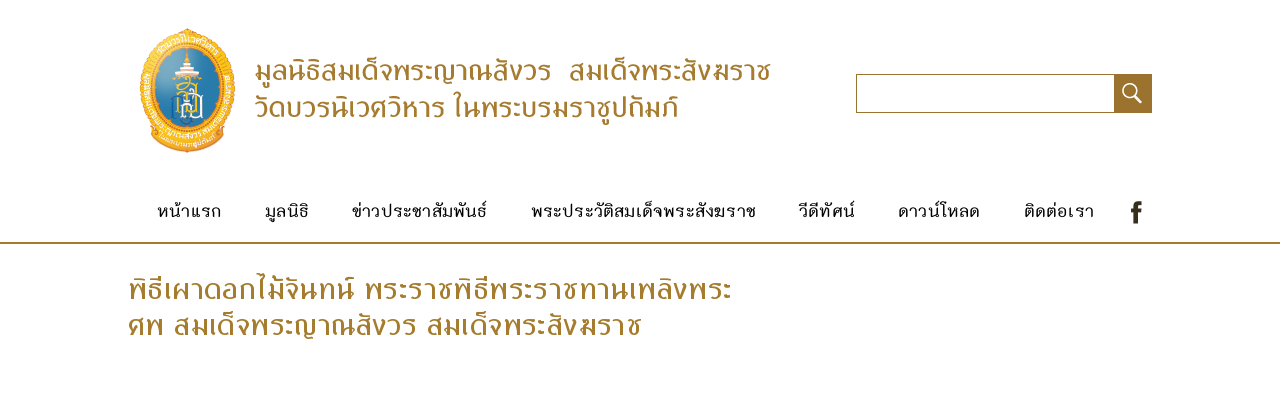

--- FILE ---
content_type: text/html; charset=UTF-8
request_url: https://xn--62cbck0cewhq9a2ac3acds9bc8bf9jxafv0bb4k1iwh.com/video-event-detail.php?id=326&pcid=139&pcpage=27
body_size: 3828
content:
<!DOCTYPE HTML PUBLIC "-//W3C//DTD HTML 4.01//EN" "http://www.w3.org/TR/html4/strict.dtd">
<html>
<head>
   <meta http-equiv="Content-Type" content="text/html; charset=UTF-8" />
   <meta name="robots" content="all"/>
   <meta name="keywords" content="มูลนิธิสมเด็จพระญาณสังวร สมเด็จพระสังฆราช สกลมหาสังคปรินายก,สมเด็จ พระสังฆราช,พระสังฆราช,มูลนิธิ"/>
   <meta http-equiv="description" content="มูลนิธิสมเด็จพระญาณสังวร สมเด็จพระสังฆราช สกลมหาสังคปรินายก"/>
   <meta http-equiv="Content-Language" content="th">
   <meta http-equiv="Window-target" content="_top">
   <meta name="GOOGLEBOT" content="index,follow"/>
   <meta name="audience" content="all"/>
   <meta name="author" content="shoppingwebthailand team"/>
   <meta name="coverage" content="worldwide"/>
   <meta name="distribution" content="global"/>
   <meta name="rating" content="all">
   <meta name="revisit-after" content="1 days"/>
   <meta name="viewport" content="width=1124,maximum-scale=3.0">
   <title>มูลนิธิสมเด็จพระญาณสังวร สมเด็จพระสังฆราช</title>
<script>
  (function(i,s,o,g,r,a,m){ i['GoogleAnalyticsObject']=r;i[r]=i[r]||function(){ 
  (i[r].q=i[r].q||[]).push(arguments) },i[r].l=1*new Date();a=s.createElement(o),
  m=s.getElementsByTagName(o)[0];a.async=1;a.src=g;m.parentNode.insertBefore(a,m)
  })(window,document,'script','//www.google-analytics.com/analytics.js','ga');

  ga('create', 'UA-120827-16', 'มูลนิธิสมเด็จพระสังฆราชวัดบวร.com');
  ga('send', 'pageview');

</script><style type="text/css"></style><link rel="stylesheet" type="text/css" href="/css/common.css"/>
<link rel="stylesheet" type="text/css" href="/css/web.css"/>
<link rel="stylesheet" type="text/css" href="/js/fancybox/jquery.fancybox-1.3.4.css"/>
<style type="text/css">
.detail h1{
    width:60%;
}
.detail .bc-footer{
    padding:0 0 50px 0;
	margin-bottom:25px;
}
.video{
	padding-top:27px;
}
.video-header{
	width:1024px;	
	font-size:28px;
	font-family:ban;
	margin:0 auto 25px auto;
	color:#a9792f;
	letter-spacing:0.8px;	
}

.articles2 a:hover .bgover{
    background:url(/images/theme2/page/video/button-play.png) center center no-repeat;
}</style><script language="javascript" type="text/javascript" src="/js/jquery.js"></script>
<script language="javascript" type="text/javascript" src="/js/jquery.blockUI.js"></script>
<script language="javascript" type="text/javascript" src="/js/jcarousellite.js"></script>
<script language="javascript" type="text/javascript" src="/js/jquery.cycle.all.min.js"></script>
<script language="javascript" type="text/javascript" src="/js/jquery.easing-dolla.1.3.js"></script>
<script language="javascript" type="text/javascript" src="/js/jquery.rollover.js"></script>
<script language="javascript" type="text/javascript" src="/js/common.js?1"></script>
<script language="javascript" type="text/javascript" src="/css/web.js?2"></script>
</head>
<body id="" class=" ">
<div class="website-box">
   <div id="th" class="website">
      <div id="area">
         <div id="area-header"><div id="top" class="bc header">
   <div class="bc-area">
      <div class="bc-header">
         <div class="bc-header-center"></div>
      </div>
      <div class="bc-content">
         <div class="bc-content-center"><a href="index.php" class="logo"><img src="/images/theme2/layout/pic-logo-header.png?99"  /></a>

<form action="search.php" class="search-form" method="get"><input class="text" name="searchText" placeholder="" type="text" value="" /> <input class="button" type="submit" value="" /></form></div>
      </div>
      <div class="bc-footer">
         <div class="bc-footer-center"></div>
      </div>
   </div>
</div>
<div id="main-menu" class="bc menu">
   <div class="bc-area">
      <div class="bc-header">
         <div class="bc-header-center"></div>
      </div>
      <div class="bc-content">
         <div class="bc-content-center"><ul>
<li><a href="index.php" class="">หน้าแรก</a></li>
<li><a href="#" class="aboutlink ">มูลนิธิ</a></li>
<li><a href="news.php" class="">ข่าวประชาสัมพันธ์</a></li>
<li><a href="sangkaracha-profile.php" class="">พระประวัติสมเด็จพระสังฆราช</a></li>
<li><a href="#" class="vdolink ">วีดีทัศน์</a></li>
<li><a href="#" class="downloadlink ">ดาวน์โหลด</a></li>
<li><a href="contact-us.php" class="">ติดต่อเรา</a></li>
<li><a href="https://m.facebook.com/yorsorsor/" target="_blank" class="hover"><img src="/images/theme2/layout/button-facebook-on.png" class="on" /><img src="/images/theme2/layout/button-facebook-over.png" class="over" /></a></li>
</ul></div>
      </div>
      <div class="bc-footer">
         <div class="bc-footer-center"><ul class="menu-about" style="display:none;">
<li><a href="foundation-history.php" class="firstlink">เกี่ยวกับมูลนิธิ</a></li>
<li><a href="activities-support-form.php#bank">บัญชีเงินฝากธนาคาร</a>
<li><a href="activities-promote-bali-learning-description.php" >โครงการส่งเสริมการศึกษาภาษาบาลี สืบอายุพระพุทธศาสนา</a></li>
<li><a href="activities-children-description.php" >โครงการทุนการศึกษาเยาวชนของชาติ</a></li>
<li><a href="activities-patient-description.php" >โครงการทุนผู้ป่วยผู้ยากไร้</a></li>
<li><a href="activities-building-school-description.php">การสร้างอาคารเรียนเฉลิมพระเกียรติ</a></li>
<li><a href="activities-other.php" class="lastlink">กิจกรรมอื่นๆ ในโครงการน้ำพระทัย</a></li>
</ul>

<ul class="menu-video">
<li><a href="video.php" class="firstlink">สารคดีเฉลิมพระเกียรติ</a></li>
<li><a href="video-event.php" class="lastlink" >พระราชพิธีพระราชทานเพลิงพระศพ</a></li>
</ul>

<ul class="menu-download">
<li><a href="download.php" class="firstlink">ไฟล์ที่เปิดให้ดาวน์โหลด</a></li>
<li><a href="download-study.php" >พระธรรมกถาในการฝึกหัดอบรมจิต</a></li>
<li><a href="download-legend.php">ตำนานพระพุทธมนต์</a></li>
<li><a href="download-sound.php">ธรรมบรรยายอบรมจิต</a></li>
<li><a href="download-chant.php">บทสวดมนต์ ๗ ตำนาน</a></li>
<li><a href="sangkaracha-19.php">พระประวัติ</a></li>
<li><a href="download-picture.php">พระรูป</a></li>
<li><a href="ebook.php">หนังสือธรรมะ</a></li>
<li><a href="commemorative-book.php">หนังสือที่ระลึกงานพระศพ</a></li>
<li><a href="watbook.php" class="lastlink">หนังสือของวัดบวรนิเวศวิหาร</a></li>
</ul></div>
      </div>
   </div>
</div></div>
         <div id="area-content">
            <div id="area-content-center"><div id="" class="bc detail">
   <div class="bc-area">
      <div class="bc-header">
         <div class="bc-header-center"></div>
      </div>
      <div class="bc-content">
         <div class="bc-content-center"><h1>
	พิธีเผาดอกไม้จันทน์ พระราชพิธีพระราชทานเพลิงพระศพ สมเด็จพระญาณสังวร สมเด็จพระสังฆราช</h1>
<div class="video">
<iframe width="1024" height="550" src="http://www.youtube.com/embed/TEK3St7TOEE" frameborder="0" allowfullscreen></iframe>
</div>
</div>
      </div>
      <div class="bc-footer">
         <div class="bc-footer-center"></div>
      </div>
   </div>
</div>
<div id="" class="bc video-header">
   <div class="bc-area">
      <div class="bc-header">
         <div class="bc-header-center"></div>
      </div>
      <div class="bc-content">
         <div class="bc-content-center">วีดีทัศน์อื่นๆ</div>
      </div>
      <div class="bc-footer">
         <div class="bc-footer-center"></div>
      </div>
   </div>
</div>
<div id="" class="bc articles2">
   <div class="bc-area">
      <div class="bc-header">
         <div class="bc-header-center"></div>
      </div>
      <div class="bc-content">
         <div class="bc-content-center"><div class="other-articles">
<ul class="documents-list">
		<li>
        <a href="/video-event-detail.php?id=352" >
   <img src="/images/theme2/page/video/resize/pic-video-more_320_170.jpg" class="img" />  
   <span class="title">MV ประมวลภาพพระราชพิธีพระราชทานเพลิงพระศพสมเด็จพระสังฆราช</span>
   <span class="bgover ">&nbsp;</span>
 </a>
</li>
		<li>
        <a href="/video-event-detail.php?id=351" >
   <img src="/images/theme2/page/video/resize/pic-video-more_320_170.jpg" class="img" />  
   <span class="title">"บวรธรรมบพิตร" ตอนที่ ๑ กำหนดการพระราชพิธีพระราชทานเพลิงพระศพ "สมเด็จพระสังฆราช"</span>
   <span class="bgover ">&nbsp;</span>
 </a>
</li>
		<li>
        <a href="/video-event-detail.php?id=350" >
   <img src="/images/theme2/page/video/resize/pic-video-more_320_170.jpg" class="img" />  
   <span class="title">"บวรธรรมบพิตร" ตอนที่ ๒ พระประวัติสมเด็จพระสังฆราช</span>
   <span class="bgover ">&nbsp;</span>
 </a>
</li>
		<li>
        <a href="/video-event-detail.php?id=349" >
   <img src="/images/theme2/page/video/resize/pic-video-more_320_170.jpg" class="img" />  
   <span class="title">"บวรธรรมบพิตร" ตอนที่ ๓ "คำสอนและคติธรรม"</span>
   <span class="bgover ">&nbsp;</span>
 </a>
</li>
		<li>
        <a href="/video-event-detail.php?id=348" >
   <img src="/images/theme2/page/video/resize/pic-video-more_320_170.jpg" class="img" />  
   <span class="title">"บวรธรรมบพิตร" ตอนที่ ๔ "สังฆราชในดวงใจศิษย์"</span>
   <span class="bgover ">&nbsp;</span>
 </a>
</li>
		<li>
        <a href="/video-event-detail.php?id=347" >
   <img src="/images/theme2/page/video/resize/pic-video-more_320_170.jpg" class="img" />  
   <span class="title">"บวรธรรมบพิตร" ตอนที่ ๕ "ภาพถ่ายแห่งความประทับใจ จากช่างภาพในสมเด็จพระสังฆราช "</span>
   <span class="bgover ">&nbsp;</span>
 </a>
</li>
		<li>
        <a href="/video-event-detail.php?id=346" >
   <img src="/images/theme2/page/video/resize/pic-video-more_320_170.jpg" class="img" />  
   <span class="title">"บวรธรรมบพิตร" ตอนที่ ๖ ราชรถและพระโกศ</span>
   <span class="bgover ">&nbsp;</span>
 </a>
</li>
		<li>
        <a href="/video-event-detail.php?id=345" >
   <img src="/images/theme2/page/video/resize/pic-video-more_320_170.jpg" class="img" />  
   <span class="title">"บวรธรรมบพิตร" ตอนที่ ๗ ดอกไม้จันทน์และดอกไม้สดประกอบพระเมรุ</span>
   <span class="bgover ">&nbsp;</span>
 </a>
</li>
		<li>
        <a href="/video-event-detail.php?id=344" >
   <img src="/images/theme2/page/video/resize/pic-video-more_320_170.jpg" class="img" />  
   <span class="title">"บวรธรรมบพิตร" ตอนที่ ๘ ของที่ระลึกในพระราชพิธีพระราชทานเพลิงพระศพ สมเด็จพระสังฆราช</span>
   <span class="bgover ">&nbsp;</span>
 </a>
</li>
		<li>
        <a href="/video-event-detail.php?id=343" >
   <img src="/images/theme2/page/video/resize/pic-video-more_320_170.jpg" class="img" />  
   <span class="title">"บวรธรรมบพิตร" ตอนที่ ๙ มหรสพหน้าพระเมรุ</span>
   <span class="bgover ">&nbsp;</span>
 </a>
</li>
		<li>
        <a href="/video-event-detail.php?id=342" >
   <img src="/images/theme2/page/video/resize/pic-video-more_320_170.jpg" class="img" />  
   <span class="title">"บวรธรรมบพิตร" ตอนที่ ๑๐ รำลึกสมเด็จพระสังฆราชแห่งกรุงรัตนโกสินธิ์ 19 พระองค์</span>
   <span class="bgover ">&nbsp;</span>
 </a>
</li>
		<li>
        <a href="/video-event-detail.php?id=341" >
   <img src="/images/theme2/page/video/resize/pic-video-more_320_170.jpg" class="img" />  
   <span class="title">"บวรธรรมบพิตร" ตอนที่ ๑๑ รูปหล่อสมเด็จพระสังฆราช</span>
   <span class="bgover ">&nbsp;</span>
 </a>
</li>
		<li>
        <a href="/video-event-detail.php?id=340" >
   <img src="/images/theme2/page/video/resize/pic-video-more_320_170.jpg" class="img" />  
   <span class="title">พระราชพิธีพระราชทานเพลิงพระศพสมเด็จพระสังฆราช เชิญพระโกศพระศพ (๑/๖) (๑๖ ธ.ค. ๕๘)</span>
   <span class="bgover ">&nbsp;</span>
 </a>
</li>
		<li>
        <a href="/video-event-detail.php?id=339" >
   <img src="/images/theme2/page/video/resize/pic-video-more_320_170.jpg" class="img" />  
   <span class="title">พระราชพิธีพระราชทานเพลิงพระศพสมเด็จพระสังฆราช เชิญพระโกศพระศพ (๒/๖) (๑๖ ธ.ค. ๕๘)</span>
   <span class="bgover ">&nbsp;</span>
 </a>
</li>
		<li>
        <a href="/video-event-detail.php?id=338" >
   <img src="/images/theme2/page/video/resize/pic-video-more_320_170.jpg" class="img" />  
   <span class="title">พระราชพิธีพระราชทานเพลิงพระศพสมเด็จพระสังฆราช เชิญพระโกศพระศพ (๓/๖) (๑๖ ธ.ค. ๕๘)</span>
   <span class="bgover ">&nbsp;</span>
 </a>
</li>
		<li>
        <a href="/video-event-detail.php?id=337" >
   <img src="/images/theme2/page/video/resize/pic-video-more_320_170.jpg" class="img" />  
   <span class="title">พระราชพิธีพระราชทานเพลิงพระศพสมเด็จพระสังฆราช เชิญพระโกศพระศพ (๔/๖) (๑๖ ธ.ค. ๕๘)</span>
   <span class="bgover ">&nbsp;</span>
 </a>
</li>
		<li>
        <a href="/video-event-detail.php?id=336" >
   <img src="/images/theme2/page/video/resize/pic-video-more_320_170.jpg" class="img" />  
   <span class="title">พระราชพิธีพระราชทานเพลิงพระศพสมเด็จพระสังฆราช เชิญพระโกศพระศพ (๕/๖) (๑๖ ธ.ค. ๕๘)</span>
   <span class="bgover ">&nbsp;</span>
 </a>
</li>
		<li>
        <a href="/video-event-detail.php?id=335" >
   <img src="/images/theme2/page/video/resize/pic-video-more_320_170.jpg" class="img" />  
   <span class="title">พระราชพิธีพระราชทานเพลิงพระศพสมเด็จพระสังฆราช เชิญพระโกศพระศพ (๖/๖) (๑๖ ธ.ค. ๕๘)</span>
   <span class="bgover ">&nbsp;</span>
 </a>
</li>
		<li>
        <a href="/video-event-detail.php?id=334" >
   <img src="/images/theme2/page/video/resize/pic-video-more_320_170.jpg" class="img" />  
   <span class="title">พระราชพิธีพระราชทานเพลิงพระศพสมเด็จพระสังฆราช : เก็บพระอัฐิ (๑/๓) (๑๗ ธ.ค. ๕๘)</span>
   <span class="bgover ">&nbsp;</span>
 </a>
</li>
		<li>
        <a href="/video-event-detail.php?id=333" >
   <img src="/images/theme2/page/video/resize/pic-video-more_320_170.jpg" class="img" />  
   <span class="title">พระราชพิธีพระราชทานเพลิงพระศพสมเด็จพระสังฆราช : เก็บพระอัฐิ (๒/๓) (๑๗ ธ.ค. ๕๘)</span>
   <span class="bgover ">&nbsp;</span>
 </a>
</li>
		<li>
        <a href="/video-event-detail.php?id=332" >
   <img src="/images/theme2/page/video/resize/pic-video-more_320_170.jpg" class="img" />  
   <span class="title">พระราชพิธีพระราชทานเพลิงพระศพสมเด็จพระสังฆราช : เก็บพระอัฐิ (๓/๓) (๑๗ ธ.ค. ๕๘)</span>
   <span class="bgover ">&nbsp;</span>
 </a>
</li>
		<li>
        <a href="/video-event-detail.php?id=331" >
   <img src="/images/theme2/page/video/resize/pic-video-more_320_170.jpg" class="img" />  
   <span class="title">พระราชพิธีพระราชทานเพลิงพระศพ สมเด็จพระญาณสังวรสมเด็จพระสังฆราช : บรรจุพระสรีรางคาร (๒๐ ธ.ค. ๕๘)</span>
   <span class="bgover ">&nbsp;</span>
 </a>
</li>
		<li>
        <a href="/video-event-detail.php?id=330" >
   <img src="/images/theme2/page/video/resize/pic-video-more_320_170.jpg" class="img" />  
   <span class="title">พระราชพิธีพระราชทานเพลิงพระศพสมเด็จพระญาณสังวรสมเด็จพระสังฆราช : พระราชกุศลพระอัฐิ (๑๙ ธ.ค. ๕๘)</span>
   <span class="bgover ">&nbsp;</span>
 </a>
</li>
		<li>
        <a href="/video-event-detail.php?id=329" >
   <img src="/images/theme2/page/video/resize/pic-video-more_320_170.jpg" class="img" />  
   <span class="title">สมเด็จพระบรมฯเสด็จพระราชทานเพลิงพระศพ สมเด็จพระญาณสังวร สมเด็จพระสังฆราชฯ</span>
   <span class="bgover ">&nbsp;</span>
 </a>
</li>
		<li>
        <a href="/video-event-detail.php?id=328" >
   <img src="/images/theme2/page/video/resize/pic-video-more_320_170.jpg" class="img" />  
   <span class="title">พระราชทานเพลิงพระศพสมเด็จพระสังฆราชฯ ๑๖ ธ.ค. ๕๘</span>
   <span class="bgover ">&nbsp;</span>
 </a>
</li>
		<li>
        <a href="/video-event-detail.php?id=327" >
   <img src="/images/theme2/page/video/resize/pic-video-more_320_170.jpg" class="img" />  
   <span class="title"> 
พระราชพิธีพระราชทานเพลิงพระศพ สมเด็จพระญาณสังวรสมเด็จพระสังฆราช สกลมหาสังฆปริณายก (๑๕ ธ.ค. ๕๘)</span>
   <span class="bgover ">&nbsp;</span>
 </a>
</li>
		<li>
        <a href="/video-event-detail.php?id=326" >
   <img src="/images/theme2/page/video/resize/pic-video-more_320_170.jpg" class="img" />  
   <span class="title">พิธีเผาดอกไม้จันทน์ พระราชพิธีพระราชทานเพลิงพระศพ สมเด็จพระญาณสังวร สมเด็จพระสังฆราช</span>
   <span class="bgover activeSlide">&nbsp;</span>
 </a>
</li>
		<li>
        <a href="/video-event-detail.php?id=325" >
   <img src="/images/theme2/page/video/resize/pic-video-more_320_170.jpg" class="img" />  
   <span class="title">ราชพิธีพระราชทานเพลิงพระศพ สมเด็จพระญาณสังวร</span>
   <span class="bgover ">&nbsp;</span>
 </a>
</li>
		<li>
        <a href="/video-event-detail.php?id=324" >
   <img src="/images/theme2/page/video/resize/pic-video-more_320_170.jpg" class="img" />  
   <span class="title">พิธีพระราชทานเพลิงพระศพ สมเด็จพระญาณสังวร สมเด็จพระสังฆราช สกลมหาสังฆปริณายก</span>
   <span class="bgover ">&nbsp;</span>
 </a>
</li>
		<li>
        <a href="/video-event-detail.php?id=323" >
   <img src="/images/theme2/page/video/resize/pic-video-more_320_170.jpg" class="img" />  
   <span class="title">พระราชพิธีพระราชทานเพลิงพระศพ สมเด็จพระญาณสังวร สมเด็จพระสังฆราช สกลมหาสังฆปริณายก ( เจริญ สุวฑฺฒโน)</span>
   <span class="bgover ">&nbsp;</span>
 </a>
</li>
		<li>
        <a href="/video-event-detail.php?id=322" >
   <img src="/images/theme2/page/video/resize/pic-video-more_320_170.jpg" class="img" />  
   <span class="title">โปรดเกล้า ฯ จัดพระราชพิธีพระราชทานเพลิงพระศพ สมเด็จพระญาณ สังวร สมเด็จพระสังฆราช สกลมหาสังฆปริณายก</span>
   <span class="bgover ">&nbsp;</span>
 </a>
</li>
		<li>
        <a href="/video-event-detail.php?id=321" >
   <img src="/images/theme2/page/video/resize/pic-video-more_320_170.jpg" class="img" />  
   <span class="title">หมายกำหนดการ พระราชทานเพลิงพระศพ สมเด็จพระญาณสังวร สมเด็จพระสังฆราช สกลมหาสังฆปรินายก</span>
   <span class="bgover ">&nbsp;</span>
 </a>
</li>
		<li>
        <a href="/video-event-detail.php?id=320" >
   <img src="/images/theme2/page/video/resize/pic-video-more_320_170.jpg" class="img" />  
   <span class="title">แถลงข่าวงานพระราชพิธีพระราชทานเพลิงพระศพ สมเด็จพระญาณสังวร สมเด็จพระสังฆราช ช่อง NBT</span>
   <span class="bgover ">&nbsp;</span>
 </a>
</li>
	</ul>
</div>
</div>
      </div>
      <div class="bc-footer">
         <div class="bc-footer-center"><a href="#" class="hover prev"><img src="/images/theme2/page/news/button-back-on.png" class="on" /><img src="/images/theme2/page/news/button-back-over.png" class="over" /></a>

<a href="#" class="hover next"><img src="/images/theme2/page/news/button-next-on.png" class="on" /><img src="/images/theme2/page/news/button-next-over.png" class="over" /></a></div>
      </div>
   </div>
</div></div>
         </div>
         <div id="area-footer"><div id="" class="bc footer1">
   <div class="bc-area">
      <div class="bc-header">
         <div class="bc-header-center"></div>
      </div>
      <div class="bc-content">
         <div class="bc-content-center"><table width="100%" cellpadding="0" cellspacing="0">
<tr>
<td title="มูลนิธิสมเด็จพระญาณสังวร  สมเด็จพระสังฆราช  วัดบวรนิเวศวิหารในพระบรมราชูปถัมภ์" class="col1">
<img src="/images/theme2/layout/pic-logo-footer.png?99"  />
</td>
<td class="col2">
    เลขที่ ๒๔๘ ถนนพระสุเมรุ แขวงบวรนิเวศ เขตพระนคร กรุงเทพมหานคร ๑๐๒๐๐<br /><br />
	โทรศัพท์  o๒-๑๒๖-๖๕๓๕<br /><br />
	<span class="sponsor">สนับสนุนเว็บไซด์โดย <a href="http://www.webofficedesign.com" target="_blank" title="บ.ออฟฟิศ ดีไซน์ รับออกแบบจัดทำ และดูแลเว็บไซด์ ด้วยทีมงานมืออาชีพ">บ.ออฟฟิศ ดีไซน์ จำกัด</a></span>
</td></tr>
</table></div>
      </div>
      <div class="bc-footer">
         <div class="bc-footer-center"></div>
      </div>
   </div>
</div></div>
      </div>
   </div>
</div><script language="javascript" type="text/javascript" src="/js/jquery.easing.1.3.js"></script>
<script language="javascript" type="text/javascript" src="/js/fancybox/jquery.fancybox-1.3.4.js"></script>
</body>
</html>

--- FILE ---
content_type: text/css
request_url: https://xn--62cbck0cewhq9a2ac3acds9bc8bf9jxafv0bb4k1iwh.com/css/common.css
body_size: 860
content:
/** Generated by FG **/
/*@font-face {
	font-family: 'ban';
	src: url('fonts/bansomdej.eot');
	src: local('☺'), url('fonts/bansomdej.woff') format('woff'), url('fonts/bansomdej.ttf') format('truetype'), url('fonts/bansomdej.svg') format('svg');
	font-weight: normal;
	font-style: normal;
}*/
@font-face {
  font-family: 'ban';
  src: url('fonts/BSRUBANSOMDEJ-SemiBold.eot');
  src: url('fonts/BSRUBANSOMDEJ-SemiBold.eot?#iefix') format('embedded-opentype'),
       url('fonts/BSRUBANSOMDEJ-SemiBold.woff2') format('woff2'),
       url('fonts/BSRUBANSOMDEJ-SemiBold.woff') format('woff'),
       url('fonts/BSRUBANSOMDEJ-SemiBold.ttf') format('truetype'),
       url('fonts/BSRUBANSOMDEJ-SemiBold.svg#fonts/BSRUBANSOMDEJ-SemiBold') format('svg');
  font-weight: normal;
  font-style: normal;
}
@font-face {
	font-family: 'rsu';
	src: url('fonts/RSU_light.eot');
	src: local('☺'), url('fonts/RSU_light.woff') format('woff'), url('fonts/RSU_light.ttf') format('truetype'), url('fonts/RSU_light.svg') format('svg');
	font-weight: normal;
	font-style: normal;
}


/** Generated by FG **/
@font-face {
	font-family: 'july';
	src: url('fonts/july.eot');
	src: local('☺'), url('fonts/july.woff') format('woff'), url('fonts/july.ttf') format('truetype'), url('fonts/july.svg') format('svg');
	font-weight: normal;
	font-style: normal;
}

body{
    font-family:thanaporn;
    font-size:16px;
}

.bc-area{
    min-height:30px;
}

.hover .over{
    display:none;
}
.hover:hover .over{
    display:block;    
}
.hover:hover .on{
    display:none;
}
.current .over{
    display:block;
}
.current .on{
    display:none;
}
a.active .over{
    display:block;
}
a.active .on{
	display:none;
}



ul{
	margin:0;
	padding-left:20px;
}
li{
	margin:0;
	padding:0;
}
h1,h2,h3,h4,h5,h6{
	margin:0;
	line-height:1;
}
p{
	margin:10px 0;
}
a{
	text-decoration:none;
	color:#000;
}
a:hover{
	text-decoration:none;
}
a img{
	border:none;
}
form{
	display:block;
	margin:0;
	padding:0
}
.clear{
	display:block!important;
	line-height:0!important;
	float:none!important;
	height:0!important;
	border:none!important;
	padding:0!important;
	margin:0!important;
	clear:both!important;
	width:0!important;
	overflow:hidden!important;
	font-size:0!important
}
.message{
    display:none !important;
}
button,input[type="submit"],input[type="button"]{
	cursor:pointer;
	outline:none;
}


/* general content */
/* paging */
.paging span span,.paging a span{	
    display:inline-block;
    line-height:1;
}
.page-first,.page-last{
	display:none;
}
.paging .current{
    color:blue;
}
.blockData{
background: #fff;
padding: 35px;
border-radius: 30px;
padding-bottom: 30px;
margin-top: 170px;    
}
.blockData .msg {
padding-bottom: 30px;
font-size: 32px;
letter-spacing: 0.4px;
min-height: 65px;
display: block;
}

.blockMsg{
    top:0px !important;
}

div.layout-bg1::after{
    opacity:1;
}
div.layout-bg2::after{
    opacity:0;
}

/*.website-box {
  width: 100%;height: 9000px;display: block;
  position: relative;
}
.website-box::after {
  content: "";top: 0;left: 0;bottom: 0;right: 0;position: absolute;z-index: -1;   
  opacity: 0.2;
}*/


--- FILE ---
content_type: text/css
request_url: https://xn--62cbck0cewhq9a2ac3acds9bc8bf9jxafv0bb4k1iwh.com/css/web.css
body_size: 3500
content:
body{
	margin:0;
	padding:0;
	font-family:july;
	min-width:1024px;
}
.header{
	width:1024px;
	margin:0 auto;
	position:relative;
	height:176px;
}
.header .logo{
	position:absolute;
	top:17px;
}
.header form{
	position:absolute;
	height:37px;
	border:solid #9b732e 1px;
	right:0;
	top:74px;
}
.header input.text{
	display:block;
	float:left;
	height:17px;
	background:#fff;
	padding:10px;
	margin:0;
	width:237px;	
	border:none;
	line-height:1;
	font-size:17px;
}
.header input.button{
	background:url(/images/theme2/layout/button-search-over.jpg) 0 0 no-repeat;
	margin:0;
	padding:0;
	width:37px;
	height:37px;
	border:none;
}
.menu{
	height:66px;
	border-bottom:solid #a9792f 2px;
}
.menu .bc-area{
    width:1024px;
    margin:0 auto;
}

.menu .bc-content ul{
	list-style:none;
	margin:0;
	padding:0;
	width:1024px;
	height:66px;
}
.menu .bc-content li{
	list-style:none;
	margin:0;
	padding:0;
	float:left;
}
.menu .bc-content a{
	float:left;
	display:block;
	font-family:july;
	font-size:24px;
	border-top:solid #fff 2px;
	padding:20px 14px 20px 29px;
	letter-spacing:0.2px;
}

.menu .bc-content a:hover,.menu  .bc-content a.current{
	background:url(/images/theme2/layout/pic-flower-page-select.png) 5px 24px no-repeat;
	border-top:solid #9b732e 2px;
	color:#a57c2d;
}
.menu  .bc-content a.active{
	background:url(/images/theme2/layout/pic-flower-page-select.png) 5px 24px no-repeat;
	border-top:solid #9b732e 2px;
	color:#a57c2d;
}
.menu .bc-content .hover{
    height:30px;
	width:18px;
	overflow:visible;
	padding-top:15px;
	padding-left:8px;
}
.menu .bc-content .hover:hover{
	background:none;
	border-top:solid #fff 2px;
}
.menu .bc-content .hover .over{
	display:none;
}
.menu .bc-content .hover:hover .over{
	display:block;
}
.menu .bc-content .hover:hover .on{
	display:none;
}
.menu .bc-footer{
	position:relative;
	width:1024px;
	margin:0 auto;
}

.menu-download{
	display:none;
	list-style:none;
	margin:0;
	padding:0;
	background-color:rgba(255,255,255,0.8);
	width:305px;
	position:absolute;
	left:744px;
	z-index:777;
}
.menu-download li{
	list-style:none;
	margin:0;
	padding:0;
	display:block;
}
.menu-download a{
	padding:6px 0 6px 30px;	
	display:block;
	line-height:1;
	font-size:23px;
	letter-spacing:0.4px;
}
.menu-download a:hover{
	color:#a57c2d;
}
.menu-download .firstlink{
	padding-top:15px;
	border-top:solid #a9792f 2px;
}
.menu-download .lastlink{
	padding-bottom:24px;
}

.menu-video{
    display:none;
    list-style: none;
    margin: 0;
    padding: 0;
    background-color: rgba(255,255,255,0.8);
    width: 330px;
    position: absolute;
    left: 643px;
    z-index: 777;
}
.menu-video .firstlink {
    padding-top: 15px;
    border-top: solid #a9792f 2px;
}
.menu-video a {
    padding: 6px 0 6px 30px;
    display: block;
    line-height: 1;
    font-size: 23px;
    letter-spacing: 0.4px;
}
.menu-video .lastlink {
    padding-bottom: 24px;
}
.menu-video a:hover{
    color:#a57c2d;
}

.menu-about{
	display:none;
	list-style:none;
	margin:0;
	padding:0;
	background-color:rgba(255,255,255,0.8);
	width:500px;
	position:absolute;
	left:103px;
	z-index:777;
}
.menu-about li{
	list-style:none;
	margin:0;
	padding:0;
	display:block;
}
.menu-about a{
	padding:6px 0 6px 30px;	
	display:block;
	line-height:1;
	font-size:23px;
	letter-spacing:0.4px;
}
.menu-about a:hover{
	color:#a57c2d;
}
.menu-about .firstlink{
	padding-top:15px;
	border-top:solid #a9792f 2px;
}
.menu-about .lastlink{
	padding-bottom:24px;
}

.footer1{
	background:#fcb913;
	color:#fff;
}
.footer1 .bc-area{
	width:1024px;
	margin:0 auto;
	padding:25px 0 20px 0;
}
.footer1 .col1{
	padding-right:15px;
	border-right:solid #fff 1px;
}
.footer1 .col2{
	padding-left:30px;
	padding-right:30px;
	font-size:21px;
	letter-spacing:0.2px;
	padding-top:20px;
}
.footer1 .sponsor{
	text-align:right;
	font-size:14px;
	display:block;
	letter-spacing:1.2px;
	margin-top:8px;
	font-style:italic;
}
.footer1 .sponsor a{
	color:#fff;
}

/* detail*/
.detail{
    width:1024px;
	margin:0 auto;
	font-size:23px;
	letter-spacing:0.4px;
    padding-top:25px;
}
.detail .data{
	font-size:22px;
	padding-bottom:30px;
	overflow:auto;
}
.detail .data *{
	font-family:july !important;
	font-size:22px !important;
}
.detail h1{
	font-family:ban;
	font-size:30px;
	color:#a57c2d;
	line-height:1.2;
} 
.detail h1 span{
	font-family:ban !important;
	font-size:30px !important;
}
.detail .date{
	font-size:28px;
	margin-top:8px;
	display:block;
	margin-bottom:16px;
}
.detail a{
	color:#9b732e;
}
div.detail2 .bc-footer{
	border-bottom:none;
}
div.detail2 h1{
	font-size:26px;
	padding-top:8px;
	padding-bottom:24px;
}

.gal a:hover .bgover{
	background:url(/images/theme2/page/news/icon-zoom.png) center center no-repeat,url(/images/theme2/page/news/pic-select-news-1.png) 0 0 repeat;
	width:240px;
	height:240px;
	display:block;
	position:absolute;
	left:0;
	top:0;
}
.gal{
	margin-top:35px;
	width:1024px;
	overflow:hidden;
}
.gal ul{
	list-style:none;
	margin:0;
	padding:1px 0 0 0;
	width:1124px; 
	display:block;
}
.gal li{
	list-style:none;
	margin:0;
	padding:0;
	float:left;
}
.gal a{
	display:block;
	width:240px;
	height:240px;
	margin-right:21px;
	margin-bottom:23px;
	position:relative;
	outline:solid #ccc 1px;
}
.gal img{
	width:240px;
	height:240px;
	display:block;
}
.detail .bc-footer{
	text-align:center;
	padding:50px 0 80px 0;
}
.detail .bc-footer .hover{
	display:inline-block;
	width:184px;	
	height:36px;
}
.detail .bc-footer{
	border-bottom:solid #a9792f 2px;
	margin-bottom:37px;
}
.detail img{
	max-width:100%;
}

/*slider*/
.articles2{
    height:265px;
	border-bottom:solid #a9792f 2px;
	width:1024px;
	margin:0 auto 25px auto;
	overflow:hidden;
}
.articles2 ul{
	list-style:none;
	margin:0;
	padding:0;
	min-width:1124px;
}
.articles2 li{
	list-style:none;
	margin:0;
	padding:0;
	float:left;
	width:322px !important;
	display:block;
	margin-right:29px;
	height:224px !important;
	line-height:1.1;
}
.articles2 .title{
	color:#9b732e;
	font-family:ban;
	font-size:19px;
	letter-spacing:0.5px;
	display:block;
	padding-top:7px;
	overflow:hidden;
	line-height:1;
}
.articles2 .img{
	width:320px;
	height:170px;
	border:solid #fff 1px;
}
.articles2 li a{
	display:block;
	width:322px;
	position:relative;
}
.articles2 a:hover .bgover{
	background:url(/images/theme2/page/news/button-read-more-select.png) center center no-repeat,url(/images/theme2/page/news/pic-select-news-1.png) 0 0 repeat;
	width:322px;
	height:172px;
	display:block;
	position:absolute;
	left:0;
	top:0;
}

.articles2 .bc-footer{
	position:relative;
	clear:both;
	height:42px;
}
.articles2 .prev{
	position:absolute;
	left:962px;
	top:auto;
	bottom:0px;
	display:block;
	width:32px;
	height:32px;
}
.articles2 .next{
	position:absolute;
	left:992px;
	top:auto;
	bottom:0px;
	display:block;
	width:32px;
	height:32px;
}
.articles2 .activeSlide{
	background:url(/images/theme2/page/news/pic-select-news-2.png) 0 0 no-repeat !important;
	width:322px !important;
	height:172px !important;
	display:block;
	position:absolute;
	left:0;
	top:0;
}


/* news*/
.news{
    padding-bottom:78px;
    padding-top:24px;
    min-height:500px;
    width:1024px;
    margin:0 auto;
}
.news .bc-content{
	overflow:hidden;
}
.news .bc-content-center{
	width:1124px;
}
.news .bc-content a{
	display:block;
	text-decoration:none;
	color:#2e2e2e;
	width:320px;
	float:left;
	height:308px;
	margin-right:32px;
}
.news .titlegroup{
	display:block;
	line-height:1.15;
	overflow:hidden;
	font-size:19px;
	letter-spacing:0.8px;
	padding-top:15px;
}
.news .bc-content a.item1{
	padding:0px;
	width:1024px;
	height:318px;
	border-bottom:solid #cdcdcd 2px;
	margin-bottom:42px;
	position:relative;
}
.news .title{
	font-family:ban;
	color:#9b732e;	
}
.news .bc-content a.item1 .titlegroup{
	font-size:28px;
	letter-spacing:0;
	width:370px;
}
.news .bc-content a.item1 .readmore{
	display:block;
	width:126px;
	height:36px;
	position:absolute;
	left:auto;
	top:auto;
	right:0;
	bottom:27px;
}
.news .img{
    width:320px;
    height:170px;
    margin:0 auto;
    display:block;
}
.news a.item1 .img{
    width:513px;
    height:275px;
    margin-right:25px;
    float:left;
}
.news a.item1 .titlegroup{
    display:block;
    float:left;
    width:408px;
    height:272px;
    overflow:hidden;
    padding-top:0px;
}
.news a.item1 .title{
    font-weight:bold;
    font-size:25px;
    display:block;
    line-height:1.2;
    margin-bottom:10px;
}
.news a.item1 .date{
    font-size:22px;
    letter-spacing:0.8px;
    margin-bottom:13px;
    margin-top:3px;
    display:block;
}
.news a.item1 .subtitle{
    font-size:24px;
    display:block;
    line-height:1.1;
}
.news a.item1 .readmore{
    font-size:18px;
    text-align:right;
    display:block;
    padding-top:10px;
    float:left;
    width:402px;
    line-height:1;
    color:#15818d;
}
.news .bc-footer{
	padding-top:35px;
	text-align:center;
}
.news a.submit{
	display:inline-block;
	width:166px;
	height:36px;
}

.news a.item1:hover .bgover{
    width:513px;
	height:275px;
    background:url(/images/theme2/page/news/icon-zoom.png) center center no-repeat,url(/images/theme2/page/news/pic-select-news-1.png) 0 0 repeat;
}
.news .bc-content a{
	position:relative;
}
.news a:hover .bgover{
	background:url(/images/theme2/page/news/button-read-more-select.png) center center no-repeat,url(/images/theme2/page/news/pic-select-news-1.png) 0 0 repeat;
	width:320px;
	height:170px;
	display:block;
	position:absolute;
	left:0;
	top:0;
}


.box1 .bc-header{
    font-size:30px;
	color:#a57c2d;
	font-family:ban;
	padding-top:34px;
	padding-bottom:24px;
}
.box1{
	width:1024px;
	margin:0 auto;
}
.box1 ul{
	margin:0;
	padding:0;
	display:block;
	list-style:none;
}
.box1 li{
	margin:0;
	padding:0;
	display:block;
	list-style:none;
	float:left;
}
.box1 .bc-footer{
	clear:both;
	text-align:center;
	padding-top:18px;
	padding-bottom:25px;
	border-bottom:solid #a9792f 2px;
}
.box1 .bc-footer .hover{
	display:inline-block;
	width:169px;
	height:36px;
}


/*ebook*/
.ebook .bc-content li a{
	width:170px;
	height:300px;
	display:block;
	text-align:center;
	margin:0 43px;
	overflow:hidden;
	position:relative;
}
.ebook .bc-content li a img{
	width:170px;
	height:230px;
}
.ebook li a .title{
	font-size:24px;
	color:#a57c2d;
	line-height:1;
	padding-top:5px;
	display:block;
}
.ebook li a .bgover{
	background:url(/images/theme2/page/news/button-read-more-select.png) center center no-repeat,url(/images/theme2/page/news/pic-select-news-1.png) 0 0 repeat;
	position:absolute;
	left:0;
	top:0;
	width:170px;
	height:230px;
	display:none;
}
.ebook li a:hover .bgover{
	display:block;
}


/* pics */

.pics .bc-footer .hover{
    width:163px;
}
.pics .bc-area{
	width:1024px;
	overflow:hidden;
}
.pics .bc-content{
	width:1124px;
}
.pics .bc-content a{
	width:245px;
	height:306px;
	display:block;
	text-align:center;
	margin:7px 16px 0 0;
	overflow:hidden;
	position:relative;
	line-height:1.2;	
}
.pics .bc-content a img{
	width:245px;
	height:245px;
}
.pics .title{
	font-size:24px;
	color:#a57c2d;
	line-height:1;
	padding-top:8px;
	display:block;
}
.pics a .bgover{
	background:url(/images/theme2/page/download/button-view-all-select.png) center center no-repeat,url(/images/theme2/page/news/pic-select-news-1.png) 0 0 repeat;
	position:absolute;
	left:0;
	top:0;
	width:245px;
	height:245px;
	display:none;
}
.pics a:hover .bgover{
	display:block;
}


.box2 .bc-footer{
	clear:both;
}
.box2 .bc-footer{
	padding-top:36px;
		border-bottom:none;
}
.box2 .bc-footer-center{
	border-top:solid #a9792f 2px;
	padding-top:50px;
	padding-bottom:90px;	
}
.box2 .bc-footer .hover{
	width:138px;
}

.boxnote .bc-footer-center{
	padding-top:15px;	
}
.boxnote .bc-footer p{
	text-align:left;
	padding-bottom:45px;
    font-size:21px;
    letter-spacing:0.5px;
    line-height:1.2;
}
.boxnote .bc-footer strong{
	color:#9b732e;
}

.backbutton {
	text-align:center;	
	padding-bottom:80px;
	padding-top:10px;
}
.backbutton a{
	display:inline-block;
	width:138px;
	height:36px;
}


/***********************************/
.tabs{
	width:1024px;
	margin:0 auto;
}
.tabs .bc-header{
    font-size: 29px;
    color: #a57c2d;
    font-family: ban;
    padding-top: 25px;
    padding-bottom: 42px;
}
.activity-menu a{
    display: inline-block;
    color: #9b732e;
    border-radius: 30px;
    padding: 8px 22px;
    margin: 0 11px 0 0;
    cursor: pointer;
    font-size: 22px;
    letter-spacing: 0.2px;
}
.activity-menu a:hover,.activity-menu .linkorange{
        background: #9b732e;
	color:#fff;
}
.activity-menu .abox{
	margin:0 auto;
	width:1084px;
}



/* desc */
.desc{
	width:1024px;
	margin:0 auto;
	font-size:23px;
	padding-top:25px;
	letter-spacing:0.2px;
}
.desc .advice{
    color: #a57c2d;
	text-align:center;
	margin-top:70px;
}
.desc .donate {
	padding-top:25px;
}
.desc .donate .hover{
	width:169px;
	height:36px;
	overflow:hidden;
	display:inline-block;
}
.backbutton2{
	border-top:solid #a9792f 2px;
	width:1024px;
	margin:0 auto;
	text-align:center;
	padding-top:48px;
	padding-bottom:80px;
	margin-top:45px;
}
.backbutton2 .hover{
	display:inline-block;
	width:138px !important;
	height:36px !important;
}
.support-box{
	background:url(/images/theme2/page/sangharaja-project/pic-frame.png) center center no-repeat;
	height:190px;
	width:1024px;
	text-align:center;
	padding-top:53px;
}
.support-box table{
	width:568px;
}
.support-box .field1{
	font-size:21px;
}
.support-box .field1 strong{
	font-size:18px;
	display:inline-block;
	margin-top:4px;
}
.support-box .data1{
    color: #a57c2d;
    font-size:21px;
	padding-bottom:15px;
}
.support-box .field td{
    width:33%;
	font-size:18px;
}
.support-box .data td{
    color: #a57c2d;
	font-size:21px;
}
.gift{
    margin-top:55px;
    color: #a57c2d;
    text-align:center;
    font-size:21px;
    width:840px;
    margin-left:auto;
    margin-right:auto;
}

/** desc2 **/
.doclist{
	margin:0 auto;
	padding:46px 0 0 0;
	width:1024px;
	list-style:none;
}
.doclist li{
	margin:0;
	padding:0;
}
.doclist a{
	font-size:21px;
	display:block;
	padding-top:21px;
	padding-left:20px;
	padding-bottom:21px;
	border-bottom:solid #a57c2d 1px;
}
.doclist a *{
	font-size:21px !important;
	font-family:july !important;
}
.doclist a .title{
	color:#a57c2d;
	display:block;
	line-height:1.2;
}
.doclist a .short-detail{
	display:block;
	line-height:1.1;
}
.doclist a:hover{
	color:#fff;
	background:#a57c2d;
}
.doclist a:hover .title{
	color:#fff;
}

/** desc3 **/
.doclist2{
	margin-top:0;
	padding-top:0;
	padding-bottom:22px;
}
.list h1{
    margin:10px 0 25px 0;
    font-size:16px;
    color:#a57c2d !important;
    text-align:center;
	margin-top:50px;
	margin-bottom:20px;
	font-size:25px;
	letter-spacing:0.8px;
}
.yearselect{
	font-size:24px;
	padding-top:5px;
	padding-bottom:25px;
}
.yearselect select{
	font-size:24px;
	font-family:july;
	min-width:100px;
}


/** desc4 **/
.list-persons{
	width:1024px;
	margin:0 auto;
	padding-top:30px;
}
.list-persons form{
	width:480px;
	margin:0 auto;
	padding:0;
	height:60px;
}
.list-persons .text{
	border:solid #9b732e 1px;
	font-size:25px;
	line-height:1;
	padding:1px 12px;
	display:block;
	float:left;
	font-family:july;
	height:32px;
	width:312px;
}
.list-persons .button{
	background:#9b732e;
	display:block;
	float:left;
	color:#fff;
	border:solid #9b732e 1px;
	font-size:21px;
	font-family:july;
	font-weight:normal;
	line-height:1;
	padding:7px 8px;
	height:36px;
}
.list-persons table{
	width:100%;
}
.list-persons td{
	font-size:21px;
}
.list-persons .col1{
	padding-left:130px;
}
.list-persons .col2{
	padding-left:30px;
}
.list-persons .col3{
	padding-left:30px;
}
.list-persons .tbhead .col1{
	border-bottom:solid #9b732e 2px;
	text-align:left;
	font-size:23px;
	width:28%;
	padding-bottom:12px;
	color:#9b732e;
}
.list-persons .tbhead .col2{
	border-bottom:solid #9b732e 2px;
	text-align:left;
	font-size:23px;
	width:48%;
	padding-bottom:12px;
	color:#9b732e;
}
.list-persons .tbhead .col3{
	width:24%;
	border-bottom:solid #9b732e 2px;
	text-align:left;
	font-size:23px;
	padding-bottom:12px;
	color:#9b732e;
}
.list-persons .tbdata td{
	padding-top:15px;
	text-align:left;
}

.paging{
	text-align:center;
	padding-top:80px;
}
.paging a span, .paging span span{
	display:inline-block;
	font-size:27px;
	border:solid #9b732e 1px;
	margin:0 4px;
	width:32px;
	text-align:center;
	line-height:1;
	padding:0 0 5px 0;
	color:#9b732e;
}
.paging .current span,.paging a:hover span{
	background:#9b732e;
	color:#fff;
}


/* download sound */
.sound-list{
	width:1024px;
	margin:0 auto;
	min-height:1115px;
}
.sound-list .bc-header{
	font-family:ban;
	color:#9b732e;
	font-size:29px;
	padding-top:36px;
	padding-bottom:24px;
}
.sound-list label{
	display:block;
	border:solid #9b732e 1px;
	width:186px;
	margin-top:15px;
	background:#9b732e;
	color:#fff;
	text-indent:35px;
	font-size:33px;
	overflow:hidden;
	line-height:1.2;
}
.sound-list label select{
	float:right;
	margin:0;
	padding:0;
	border:none;
	font-size:35px;
	line-height:1;
	padding-left:5px;
	font-family:july;
}
#number{
	font-size:50px;
	position:relative;
	left:-5px;
	top:-2px;
}
.group-name{
	display:block;
	font-size:45px;
	text-align:center;
	padding-top:6px;
	width:186px;
	padding-bottom:4px;
	border:solid #9b732e 1px;
}
#command-box{
	float:left;
	width:210px;
}
.current-group img{
	display:block;
}
.frame-box .hover{
	display:inline-block;
	width:48px;
	height:48px;
	vertical-align:middle;
	margin-right:10px;
}
.frame-box .play{
	font-size:24px;
	padding-bottom:28px;
	cursor:pointer;
	display:block;
}
.frame-box .grid-data a{
	display:block;
	border-bottom:solid #9b732e 1px;
	font-size:25px;
	padding:18px 0 18px 8px;
}
.frame-box .grid-data a:hover{
	background:#9b732e;
	color:#fff;
}
.frame-box .grid-data{
	min-height:640px;
}
.frame-box{
	float:right;
	width:810px;
}
.paging2{
	text-align:center;
	padding-top:80px;
}
.paging2 a{
	display:inline-block;
	font-size:27px;
	border:solid #9b732e 1px;
	margin:0 4px;
	min-width:32px;
	text-align:center;
	line-height:1;
	padding:0 0 5px 0;
	color:#9b732e;
}
.paging2 .current span,.paging a:hover span{
	background:#9b732e;
	color:#fff;
}
.paging-box{
	clear:both;
}
#group-list a{
	display:block;
	float:left;
	width:188px;
	margin-right:21px;
	margin-bottom:28px;
}
#group-list a:hover{
	opacity:0.8;
}
#wrapper{
	display:none;
}
#group-list img{
	display:block;
}
.group-content{
	width:1124px;	
}
.group-name2{
	display:block;
	font-size:45px;
	text-align:center;
	padding-top:6px;
	width:186px;
	padding-bottom:4px;
	border:solid #9b732e 1px;
}
.number2{
	font-size:47px;
	position:relative;
	left:-5px;
	top:-2px;
}

--- FILE ---
content_type: application/javascript
request_url: https://xn--62cbck0cewhq9a2ac3acds9bc8bf9jxafv0bb4k1iwh.com/css/web.js?2
body_size: 1123
content:
//var j = jQuery.noConflict();
//$ = j.noConflict();
j(function(){
   
   
    j('.downloadlink').hover(function(){
        j('.menu-download').slideDown();
        j(this).addClass('active');
    },function(e){
        if (!j(e.relatedTarget).hasClass('menu-download') && j(e.relatedTarget).parents('.menu-download').size()==0 ){
            j('.menu-download').slideUp();
            window.setTimeout(function(){
                j('.downloadlink').removeClass('active');                
            },400);
        }
    });
    j('.menu-download').hover(function(){        
    },function(e){
        if (!j(e.relatedTarget).hasClass('downloadlink') && j(e.relatedTarget).parents('.downloadlink').size()==0 ){
            j('.menu-download').slideUp();
            window.setTimeout(function(){
                j('.downloadlink').removeClass('active');                
            },400);
        }
    });
    
    
    j('.vdolink').hover(function(){
        j('.menu-video').slideDown();
        j(this).addClass('active');
    },function(e){
        if (!j(e.relatedTarget).hasClass('menu-video') && j(e.relatedTarget).parents('.menu-video').size()==0 ){
            j('.menu-video').slideUp();
            window.setTimeout(function(){
                j('.vdolink').removeClass('active');                
            },400);
        }
    });
    j('.menu-video').hover(function(){        
    },function(e){
        if (!j(e.relatedTarget).hasClass('vdolink') && j(e.relatedTarget).parents('.vdolink').size()==0 ){
            j('.menu-video').slideUp();
            window.setTimeout(function(){
                j('.vdolink').removeClass('active');                
            },400);
        }
    });
    
   
    j('.aboutlink').hover(function(){
        j('.menu-about').slideDown();
        j(this).addClass('active');
    },function(e){
        if (!j(e.relatedTarget).hasClass('menu-about') && j(e.relatedTarget).parents('.menu-about').size()==0 ){
            j('.menu-about').slideUp();
            window.setTimeout(function(){
                j('.aboutlink').removeClass('active');                
            },400);
        }
    });
    j('.menu-about').hover(function(){        
    },function(e){
        if (!j(e.relatedTarget).hasClass('aboutlink') && j(e.relatedTarget).parents('.aboutlink').size()==0 ){
            j('.menu-about').slideUp();
            window.setTimeout(function(){
                j('.aboutlink').removeClass('active');                
            },400);
        }
    });
   
    var thainumbers = ['๐','๑','๒','๓','๔','๕','๖','๗','๘','๙'];
    j('ol').each(function(){
          var s = '<table width="95%">';
          j(this).find('li').each(function(n){
               var num = new String(n+1);
               var thnum = '';
               for(var k=0;k<num.length;k++){
                   thnum += thainumbers[num.charAt(k)*1];
               }
               s += '<tr valign="top"><td align="right" width="40">'+thnum+'. </td><td>'+j(this).html()+'</td></tr>';
          });
          s += '</table>';
          j(this).after(s);
          j(this).remove();
    });
	
	
	

});

j(function(){
   j('.image-link') .fancybox();
   

   j('#load-more-image').click(function(e){
       e.preventDefault();
       
       
        j('.gal li:not(:visible)').each(function(n){
           if (n <= 47){
               j(this).show();
               var img = j(this).find('.img');
               img.attr('src',img.attr('data-src'));
               img.removeAttr('data-src');
           }
        });
        
       if (j('.gal a:not(:visible)').size() <= 0){
           j('#load-more-image').hide();
       }
       
   });
   if (j('.gal a:not(:visible)').size() <= 0){
       j('#load-more-image').hide();
   }

   
});


j(function(){
    
    if (j(".other-articles ul > li").size()%3 != 0){
        var addsize = 3-j(".other-articles ul > li").size()%3;
        for(var i=0;i<addsize;i++){
            j('.other-articles ul').append('<li class="empty-item"> </li>');
        }
    }

    if (j('.other-articles li').size()>0){
        window.slideSize = j('.other-articles li').size();
        window.slidePos = j('.other-articles li').index(j('.other-articles li:has(.activeSlide)'));
        if (window.slidePos % 3 != 0){
            window.slidePos = window.slidePos - window.slidePos % 3;
        }
        
        j('.other-articles').jCarouselLite({
                btnNext: ".articles2 .next",
                btnPrev: ".articles2 .prev",
                circular: false,
                start: window.slidePos,
                visible: 3,
                scroll: 3,
                speed: 300,
                auto: null,
                afterEnd:function(a){
            
                }
        });
    }else{
        j('.articles2 .prev,.articles2 .next').addClass('force-hide');
    }
   

	//if (navigator.userAgent.toLowerCase().indexOf('chrome') > -1){
		j('.detail h1,.articles2 .title,.news .title,.box1 .bc-header,.tabs .bc-header,.sound-list .bc-header').each(function(){
			var t = j(this);
			t.html(t.html().replace(/ำ/g,'<span style="font-family:rsu !important;font-size:inherit !important;line-height:0.9;">ำ</span>'));
		});
	//}

});

--- FILE ---
content_type: application/javascript
request_url: https://xn--62cbck0cewhq9a2ac3acds9bc8bf9jxafv0bb4k1iwh.com/js/jquery.rollover.js
body_size: 284
content:
;(function($){

    $.fn.Rollover = function(options) {

        var o = $.extend({}, $.fn.Rollover.defaults, options);
        return this.each(function(){
		   var t = $(this);
		   t.find('a,li,input').each(function(){
				if (o.type == 'background'){
				    var bg = $(this).css('background-image').replace(/url\(/g,'').replace(/\)/g,'');
					if (bg.indexOf(o.over) == -1 && bg.indexOf(o.on) == -1)
					   return;
					if (bg.indexOf(o.over) != -1){
						$(this).attr('rel','over');
					} else {
						$(this).attr('rel','on');
					}
					var url = $(this).css('background-image').replace(o.on,o.over);
					var img = new Image();
					img.src = url.replace(o.on,o.over).replace(/url\(/g,'').replace(/\)/g,'');
					if ($(this).attr('rel')=='over') $(this).css('background-image',url);
				} else {
					if ($(this).find('img').attr('src').indexOf(o.over) != -1)
						$(this).attr('rel','over');
					else
						$(this).attr('rel','on');	
					var img = new Image();
					img.src = $(this).find('img').attr('src').replace(o.on,o.over);
					if ($(this).attr('rel')=='over') $(this).find('img').attr('src',img.src);
				}
		   });
		   t.find('a,li,input').hover(function(){
				if (o.type == 'background'){
				    var bg = $(this).css('background-image').replace(/url\(/g,'').replace(/\)/g,'');
					if (bg.indexOf(o.over) == -1 && bg.indexOf(o.on) == -1)
					   return;
					if ($(this).attr('rel')=='on'){
					   $(this).css('background-image',$(this).css('background-image').replace(o.on,o.over));
					}
				}else{
					if ($(this).attr('rel')=='on'){
					   var im = $(this).find('img');
					   im.attr('src',   im.attr('src').replace(o.on,o.over)   );
					}
				}
		   },function(){
				if (o.type == 'background'){
				    var bg = $(this).css('background-image').replace(/url\(/g,'').replace(/\)/g,'');
					if (bg.indexOf(o.over) == -1 && bg.indexOf(o.on) == -1)
					   return;
					if ($(this).attr('rel')=='on'){
					   $(this).css('background-image',$(this).css('background-image').replace(o.over,o.on));
					}
				}else{
					if ($(this).attr('rel')=='on'){
						var im = $(this).find('img');
						im.attr('src',   im.attr('src').replace(o.over,o.on)   );
					}
				}
		   });   
        });
    };

    $.fn.Rollover.defaults = {
        on : '-0.png',
		over : '-1.png',
		type : 'image'
    };

})(jQuery);

--- FILE ---
content_type: text/plain
request_url: https://www.google-analytics.com/j/collect?v=1&_v=j102&a=2004367374&t=pageview&_s=1&dl=https%3A%2F%2Fxn--62cbck0cewhq9a2ac3acds9bc8bf9jxafv0bb4k1iwh.com%2Fvideo-event-detail.php%3Fid%3D326%26pcid%3D139%26pcpage%3D27&ul=en-us%40posix&dt=%E0%B8%A1%E0%B8%B9%E0%B8%A5%E0%B8%99%E0%B8%B4%E0%B8%98%E0%B8%B4%E0%B8%AA%E0%B8%A1%E0%B9%80%E0%B8%94%E0%B9%87%E0%B8%88%E0%B8%9E%E0%B8%A3%E0%B8%B0%E0%B8%8D%E0%B8%B2%E0%B8%93%E0%B8%AA%E0%B8%B1%E0%B8%87%E0%B8%A7%E0%B8%A3%20%E0%B8%AA%E0%B8%A1%E0%B9%80%E0%B8%94%E0%B9%87%E0%B8%88%E0%B8%9E%E0%B8%A3%E0%B8%B0%E0%B8%AA%E0%B8%B1%E0%B8%87%E0%B8%86%E0%B8%A3%E0%B8%B2%E0%B8%8A&sr=1280x720&vp=1280x720&_u=IEBAAAABAAAAACAAI~&jid=754370582&gjid=565171188&cid=749391939.1768974772&tid=UA-120827-16&_gid=1552189382.1768974772&_r=1&_slc=1&z=1074982576
body_size: -460
content:
2,cG-Q6Z458YJHL

--- FILE ---
content_type: application/javascript
request_url: https://xn--62cbck0cewhq9a2ac3acds9bc8bf9jxafv0bb4k1iwh.com/js/common.js?1
body_size: 5017
content:
var j = jQuery.noConflict();
$ = j;



/**** css command ***/
function testjquery(){
    if (typeof jQuery == 'undefined')
        window.setTimeout('testjquery()',500);
    else
        startjquery();
}
function setCssPosition(left,top){
        var L = left*1;
        var T = top*1;
        j('#css-handle').offset({
            top:T,
            left:L-50
        });
        j('#css-data').offset({
            top:T+20,
            left:L-50
        });
        j('#css-buttons').offset({
            top:T,
            left:L+120
        });
}
function insertTab(o, e)
{
	var kC = e.keyCode ? e.keyCode : e.charCode ? e.charCode : e.which;
	if (kC == 9 && !e.shiftKey && !e.ctrlKey && !e.altKey)
	{
		var oS = o.scrollTop;
		if (o.setSelectionRange)
		{
			var sS = o.selectionStart;
			var sE = o.selectionEnd;
			o.value = o.value.substring(0, sS) + "\t" + o.value.substr(sE);
			o.setSelectionRange(sS + 1, sS + 1);
			o.focus();
		}
		else if (o.createTextRange)
		{
			document.selection.createRange().text = "\t";
			e.returnValue = false;
		}
		o.scrollTop = oS;
		if (e.preventDefault)
		{
			e.preventDefault();
		}
		return false;
	}
	return true;
}
function startjquery(){
    
var st = '\
.bc-hilight{\
    outline:dotted gold 3px !important;\
}\
.bc-hilight .class-tag-box{\
    display:block;\
}\
.css-button-active{\
    background:navy;\
    color:#fff;\
}\
.class-tag-box{\
    display:none;\
    position:relative;\
	width:0px;\
	height:0px;\
	overflow:visible;\
	outline:solid red 1px;\
	z-index:500;\
}\
.class-tag{\
	background:#ffffcc;\
	position:absolute;\
	top:2px;\
	left:32px;\
	width:auto;\
	display:inline-block;\
	padding:5px 10px;\
	font-size:15px;\
	font-family:Tahoma;\
	line-height:1;\
	cursor:pointer;\
	white-space:nowrap;\
	word-spacing:5px;\
}\
#css-data{\
    z-index:1100;\
    position:fixed;\
    left:300px;\
    top:150px;\
    display:inline-block;\
}\
#css-in{\
    width:800px;\
    height:250px;\
    font-size:14px;\
    border:solid #ddd 1px;\
    background:#efefef;\
    margin:0;\
    display:block;\
    resize:none;\
    padding:4px;\
}\
#pre-data{\
    display:block;\
    margin:0;\
	padding:5px;\
    width:800px;\
    height:100px;\
    font-family:Tahoma;\
    font-size:12px;\
    overflow:auto;\
    background:#f5f5f5;\
}\
#css-handle{\
    z-index:999;\
    position:fixed;\
    left:300px;\
    top:130px;\
    width:100px;\
    height:18px;\
    background:#ccc;\
    -webkit-touch-callout: none;\
    -webkit-user-select: none;\
    -khtml-user-select: none;\
    -moz-user-select: none;\
    -ms-user-select: none;\
    user-select: none;\
    cursor: move;\
}\
#css-buttons{\
    display:inline-block;\
    white-space:nowrap;\
    z-index:999;\
    position:fixed;\
    left:450px;\
    top:130px;\
}\
.data-class{\
    background:#efefef;\
    font-family:Tahoma;\
    font-size:20px;\
    padding:5px;\
    border-bottom:solid #ddd 1px;\
}\
#tool-toggle{\
    margin-left:20px;\
}\
.website-box {\
  width: 100%;height: 9000px;display: block;\
  position: relative;\
}\
.website-box::after {\
  content: "";top: 0;left: 0;bottom: 0;right: 0;position: absolute;z-index: -1;\
  opacity: 0.2;\
}\
';    
    
    j(function(){
        

        
		var ss = '<div id="css-handle" onselectstart="return false;" onmousedown="return false;"></div>';
            ss += '<div id="css-buttons">';
                ss += '<button id="layout-dev" class="css-mode">dev</button>';
                ss += '<button id="layout-dev2" class="css-mode">dev2</button>';
                ss += '<button id="layout-design" class="css-mode">design</button>';
                ss += '<button id="layout-real" class="css-mode">real</button>';
                ss += '<button id="layout-toggle">real/design</button>';
                ss += '<button id="tool-toggle">tool</button>';
            ss += '</div>';
            ss += '<div id="css-data">';
			    ss += '<textarea cols="80" rows="8" style="" onkeydown="insertTab(this,event);" id="css-in"></textarea>';
                ss += '<div class="data-class">&nbsp;</div>';
                ss += '<pre id="pre-data" ></pre>';
            ss += '</div>';
			ss += '<style type="text/css" id="css-out"></style>';
            ss += '<style type="text/css" id="css-program">'+st+'</style>';
		j('body').eq(0).append(ss);
        
j(document).keydown(function(e) {
    if (e.keyCode == 17){
        window.ctrlDown = true;
    }
}).keyup(function(e) {
    if (e.keyCode == 17){
        window.ctrlDown = false;
    }
});

j(document).keydown(function(e){
    if (typeof window.ctrlDown != 'undefined'){
        if (window.ctrlDown && e.keyCode == 73){
            setCssPosition(300,130);
            return false;
        }
    }
});
        
        if (window.location.toString().indexOf('test=2') == -1){
            if (typeof window.localStorage.cssLeft != 'undefined'){
                setCssPosition(window.localStorage.cssLeft,window.localStorage.cssTop);
            }
        }

        j('.bc').each(function(){
           var cssClass = j(this).attr('class');
           var cs = cssClass.split(' ');
           cssClass = '';
           for(var i=0;i<cs.length;i++){
               cs[i] = j.trim(cs[i]);
               if (cs[i] != 'bc' && cs[i] != 'bc-hilight' && cs[i].substr(0,3) != 'bcx'){
                cssClass += ' '+cs[i];
               }
           }
           j(this).prepend('<span class="class-tag-box"><span href="#" class="class-tag">'+cssClass+'</span></span>');
        });
        j('.class-tag').click(function(){
          var opts = {
brace_style: "collapse",
break_chained_methods: false,
comma_first: false,
e4x: false,
end_with_newline: true,
indent_char: " ",
indent_inner_html: true,
indent_scripts: "normal",
indent_size: "4",
jslint_happy: false,
keep_array_indentation: false,
max_preserve_newlines: "5",
preserve_newlines: true,
space_before_conditional: true,
unescape_strings: false,
indent_handlebars:true,
wrap_line_length: "0",
unformatted:['bdo', 'em', 'strong', 'dfn', 'code', 'samp', 'kbd',
            'var', 'cite', 'abbr', 'acronym', 'q', 'sub', 'sup', 'tt', 'i', 'b', 'big', 'small', 'u', 's', 'strike',
            'font', 'ins', 'del', 'pre', 'address', 'dt', 'h1', 'h2', 'h3', 'h4', 'h5', 'h6']
};
            j('.data-class').html(j(this).html());
           var h = j(this).parent().parent().html();
           h = h.replace(/<span class="class-tag-box"><span href="#" class="class-tag">([^<])+<\/span><\/span>/,'');
           h = h.replace(/style="([^"])+"/g,'');
           h = h.replace(/>([^<]+)</g,'>[text]$1[/text] <');
           h = h.replace(/\[text\](\s+)\[\/text\]/g,'$1');
           h = h.replace(/(<a[^>]*>)/g,'[alink]$1[/alink]');
           h= html_beautify(h,opts);
           h = h.replace(/&/g,'&amp;').replace(/</g,'&lt;').replace(/>/g,'&gt;');
           h = h.replace(/src="([^"]+)"/g,'src=" <span style="font-weight:bold;">$1</span> "');
           h = h.replace(/href="([^"]+)"/g,'href=" <span style="font-weight:bold;">$1</span> "');
           h = h.replace(/class="([^"]+)"/g,'class=" <span style="color:blue;">$1</span> "');
           h = h.replace(/id="([^"]+)"/g,'id=" <span style="color:blue;text-decoration:underline;">$1</span> "');
           h = h.replace(/\[text\]/g,'<span style="color:magenta;">').replace(/\[\/text\]/g,'</span>');
           h = h.replace(/\[alink\](\s+)/g,'$1<span style="color:navy;background:lavender;">').replace(/\[\/alink\]/g,'</span>');
           h = h.replace(/&lt;\/a&gt;/g,'<span style="color:navy;background:lavender;">&lt;\/a&gt;</span>');
           h = h.replace(/(&lt;input[^&]+&gt;)/g,'<span style="color:#3CB371;">$1</span>');           
           h = h.replace(/(&lt;textarea[^&]+&gt;)/g,'<span style="color:#3CB371;">$1</span>');           
           h = h.replace(/(&lt;\/textarea&gt;)/g,'<span style="color:#3CB371;">$1</span>');
           h = h.replace(/(&lt;select[^&]+&gt;)/g,'<span style="color:#3CB371;">$1</span>');
           h = h.replace(/(&lt;\/select&gt;)/g,'<span style="color:#3CB371;">$1</span>');           
           h = h.replace(/(&lt;img[^&]+&gt;)/g,'<span style="color:#BA55D3;">$1</span>');
           h = h.replace(/(&lt;tr[^&]*&gt;)/g,'<span style="background:#ccc;">$1</span>');
           
           
           j('#pre-data').html(h);
        });
        j('#pre-box-close').click(function(){
           j('#pre-box').hide(); 
        });
        
        j('#css-buttons .css-mode').click(function(){
           j('#css-buttons .css-mode').not(this).removeClass('css-button-active');
           j(this).addClass('css-button-active');
        });
        j('#layout-dev').addClass('css-button-active');
        
        var jdragging = null;
        j(document.body).mousemove(function(e) {
            if (jdragging) {
                jdragging.offset({
                    top: e.pageY,
                    left: e.pageX-50
                });
                j('#css-data').offset({
                   top: e.pageY+20,
                   left: e.pageX-50
                });
                j('#css-buttons').offset({
                   top: e.pageY,
                   left: e.pageX+120
                });
            }
        });
        j("#css-handle").mousedown(function (e) {
            jdragging = j(e.target);
        }).mouseup(function(e) {
            jdragging = null;
            window.localStorage.cssLeft = e.pageX;
            window.localStorage.cssTop = e.pageY;
        }).dblclick(function(){
            j('#css-in').toggle();
        });
        var b = j('.website-box');
        j('#layout-dev').click(function(){              
              b.removeClass('layout-bg1');
              b.removeClass('layout-bg2');
              j('.bc').show();
        });
        j('#layout-dev2').click(function(){
              b.addClass('layout-bg1');
              b.removeClass('layout-bg2');
              j('.bc').show();
        });
        j('#layout-design').click(function(){
                b.addClass('layout-bg1');
                b.removeClass('layout-bg2');
                j('.bc').hide();
        });
        j('#layout-real').click(function(){
                j('.bc').show();
                b.removeClass('layout-bg1');
                b.addClass('layout-bg2');                
        });
        j('#layout-toggle').click(function(){
                if (j('.bc').eq(0).is(':visible')){
                    b.addClass('layout-bg1');
                    b.removeClass('layout-bg2');
                    j('.bc').hide();
                    j('#css-buttons .css-mode').not('#layout-design').removeClass('css-button-active');
                    j('#layout-design').addClass('css-button-active');
                }else{
                    j('.bc').show();
                    b.removeClass('layout-bg1');
                    b.addClass('layout-bg2');
                    j('#css-buttons .css-mode').not('#layout-real').removeClass('css-button-active');
                    j('#layout-real').addClass('css-button-active');
                }
        });
        j('#tool-toggle').click(function(){
                if (j('.bc').eq(0).hasClass('bc-hilight')){
                    j('.bc').removeClass('bc-hilight');
                    j(this).removeClass('css-button-active');
                }else{
                    j('.bc').addClass('bc-hilight');
                    j(this).addClass('css-button-active');
                }
        });
        if (typeof localStorage.css != 'undefined'){
            j('#css-out').html(localStorage.css);
            j('#css-in').html(localStorage.css);
        }
        j('#css-in').keyup(function(){
           var data = j(this).val();
           j('#css-out').html(data);
           localStorage.css = data;
        });
    });
}
function CssCommand(){
	//var s = document.createElement('script');
	//s.setAttribute('src', 'http://ajax.googleapis.com/ajax/libs/jquery/1.4.2/jquery.min.js');
	//s.setAttribute('type', 'text/javascript');document.getElementsByTagName('head')[0].appendChild(s);
    var s = document.createElement('script');
	s.setAttribute('src', '/js/zeroclipboard/beautify.js');
	s.setAttribute('type', 'text/javascript');document.getElementsByTagName('head')[0].appendChild(s);
    window.setTimeout(function(){
        var s2 = document.createElement('script');
        s2.setAttribute('src', '/js/zeroclipboard/beautify-html.js');
	    s2.setAttribute('type', 'text/javascript');document.getElementsByTagName('head')[0].appendChild(s2);
    },1500);
	testjquery();
}


/****************** common ************************/

	j.easing['jswing'] = j.easing['swing'];

	j.extend( j.easing,
	{
		def: 'easeOutQuad',
		swing: function (x, t, b, c, d) {
			//alert(j.easing.default);
			return j.easing[j.easing.def](x, t, b, c, d);
		},
		easeInQuad: function (x, t, b, c, d) {
			return c*(t/=d)*t + b;
		},
		easeOutQuad: function (x, t, b, c, d) {
			return -c *(t/=d)*(t-2) + b;
		},
		easeInOutQuad: function (x, t, b, c, d) {
			if ((t/=d/2) < 1) return c/2*t*t + b;
			return -c/2 * ((--t)*(t-2) - 1) + b;
		},
		easeInCubic: function (x, t, b, c, d) {
			return c*(t/=d)*t*t + b;
		},
		easeOutCubic: function (x, t, b, c, d) {
			return c*((t=t/d-1)*t*t + 1) + b;
		},
		easeInOutCubic: function (x, t, b, c, d) {
			if ((t/=d/2) < 1) return c/2*t*t*t + b;
			return c/2*((t-=2)*t*t + 2) + b;
		},
		easeInQuart: function (x, t, b, c, d) {
			return c*(t/=d)*t*t*t + b;
		},
		easeOutQuart: function (x, t, b, c, d) {
			return -c * ((t=t/d-1)*t*t*t - 1) + b;
		},
		easeInOutQuart: function (x, t, b, c, d) {
			if ((t/=d/2) < 1) return c/2*t*t*t*t + b;
			return -c/2 * ((t-=2)*t*t*t - 2) + b;
		},
		easeInQuint: function (x, t, b, c, d) {
			return c*(t/=d)*t*t*t*t + b;
		},
		easeOutQuint: function (x, t, b, c, d) {
			return c*((t=t/d-1)*t*t*t*t + 1) + b;
		},
		easeInOutQuint: function (x, t, b, c, d) {
			if ((t/=d/2) < 1) return c/2*t*t*t*t*t + b;
			return c/2*((t-=2)*t*t*t*t + 2) + b;
		},
		easeInSine: function (x, t, b, c, d) {
			return -c * Math.cos(t/d * (Math.PI/2)) + c + b;
		},
		easeOutSine: function (x, t, b, c, d) {
			return c * Math.sin(t/d * (Math.PI/2)) + b;
		},
		easeInOutSine: function (x, t, b, c, d) {
			return -c/2 * (Math.cos(Math.PI*t/d) - 1) + b;
		},
		easeInExpo: function (x, t, b, c, d) {
			return (t==0) ? b : c * Math.pow(2, 10 * (t/d - 1)) + b;
		},
		easeOutExpo: function (x, t, b, c, d) {
			return (t==d) ? b+c : c * (-Math.pow(2, -10 * t/d) + 1) + b;
		},
		easeInOutExpo: function (x, t, b, c, d) {
			if (t==0) return b;
			if (t==d) return b+c;
			if ((t/=d/2) < 1) return c/2 * Math.pow(2, 10 * (t - 1)) + b;
			return c/2 * (-Math.pow(2, -10 * --t) + 2) + b;
		},
		easeInCirc: function (x, t, b, c, d) {
			return -c * (Math.sqrt(1 - (t/=d)*t) - 1) + b;
		},
		easeOutCirc: function (x, t, b, c, d) {
			return c * Math.sqrt(1 - (t=t/d-1)*t) + b;
		},
		easeInOutCirc: function (x, t, b, c, d) {
			if ((t/=d/2) < 1) return -c/2 * (Math.sqrt(1 - t*t) - 1) + b;
			return c/2 * (Math.sqrt(1 - (t-=2)*t) + 1) + b;
		},
		easeInElastic: function (x, t, b, c, d) {
			var s=1.70158;var p=0;var a=c;
			if (t==0) return b;  if ((t/=d)==1) return b+c;  if (!p) p=d*.3;
			if (a < Math.abs(c)) { a=c; var s=p/4; }
			else var s = p/(2*Math.PI) * Math.asin (c/a);
			return -(a*Math.pow(2,10*(t-=1)) * Math.sin( (t*d-s)*(2*Math.PI)/p )) + b;
		},
		easeOutElastic: function (x, t, b, c, d) {
			var s=1.70158;var p=0;var a=c;
			if (t==0) return b;  if ((t/=d)==1) return b+c;  if (!p) p=d*.3;
			if (a < Math.abs(c)) { a=c; var s=p/4; }
			else var s = p/(2*Math.PI) * Math.asin (c/a);
			return a*Math.pow(2,-10*t) * Math.sin( (t*d-s)*(2*Math.PI)/p ) + c + b;
		},
		easeInOutElastic: function (x, t, b, c, d) {
			var s=1.70158;var p=0;var a=c;
			if (t==0) return b;  if ((t/=d/2)==2) return b+c;  if (!p) p=d*(.3*1.5);
			if (a < Math.abs(c)) { a=c; var s=p/4; }
			else var s = p/(2*Math.PI) * Math.asin (c/a);
			if (t < 1) return -.5*(a*Math.pow(2,10*(t-=1)) * Math.sin( (t*d-s)*(2*Math.PI)/p )) + b;
			return a*Math.pow(2,-10*(t-=1)) * Math.sin( (t*d-s)*(2*Math.PI)/p )*.5 + c + b;
		},
		easeInBack: function (x, t, b, c, d, s) {
			if (s == undefined) s = 1.70158;
			return c*(t/=d)*t*((s+1)*t - s) + b;
		},
		easeOutBack: function (x, t, b, c, d, s) {
			if (s == undefined) s = 1.70158;
			return c*((t=t/d-1)*t*((s+1)*t + s) + 1) + b;
		},
		easeInOutBack: function (x, t, b, c, d, s) {
			if (s == undefined) s = 1.70158; 
			if ((t/=d/2) < 1) return c/2*(t*t*(((s*=(1.525))+1)*t - s)) + b;
			return c/2*((t-=2)*t*(((s*=(1.525))+1)*t + s) + 2) + b;
		},
		easeInBounce: function (x, t, b, c, d) {
			return c - j.easing.easeOutBounce (x, d-t, 0, c, d) + b;
		},
		easeOutBounce: function (x, t, b, c, d) {
			if ((t/=d) < (1/2.75)) {
				return c*(7.5625*t*t) + b;
			} else if (t < (2/2.75)) {
				return c*(7.5625*(t-=(1.5/2.75))*t + .75) + b;
			} else if (t < (2.5/2.75)) {
				return c*(7.5625*(t-=(2.25/2.75))*t + .9375) + b;
			} else {
				return c*(7.5625*(t-=(2.625/2.75))*t + .984375) + b;
			}
		},
		easeInOutBounce: function (x, t, b, c, d) {
			if (t < d/2) return j.easing.easeInBounce (x, t*2, 0, c, d) * .5 + b;
			return j.easing.easeOutBounce (x, t*2-d, 0, c, d) * .5 + c*.5 + b;
		}
	});


j(function(){

   
   if (0) if (/Android|webOS|iPhone|iPad|iPod|BlackBerry|IEMobile|Opera Mini/i.test(navigator.userAgent)){
    j('a[href]').on('click touchend', function(e) {
        var t = j(this);
        if (!t.hasClass('script')){
            var link = t.attr('href');
            if (t.attr('target')=='_blank'){
                window.open(link,'_blank');
            }else{
                if (link !=='' && link !== '#'){
                    window.location = link;
                }
            }
        }
    });
   }

   
    j.blockUI.defaults.css = {
        padding:        0, 
        margin:         0, 
        width:          '40%', 
        top:            '10%', 
        left:           '30%', 
        textAlign:      'center', 
        color:          '#000', 
        border:         'none', 
        backgroundColor:'none', 
        cursor:         'default' 
    };
    j.blockUI.defaults.overlayCSS =  {
        backgroundColor: '#000', 
        opacity:         0.6, 
        cursor:          'default' 
    };
   
    if (j('.disabled-alert').size() <= 0){
        if (j('.message').size() > 0 ){
            var buttons = '<input type="button" value="ปิดหน้าต่าง" class="btn" />';
            var html = j('.message').html();
            if (html.indexOf('ตะกร้า') != -1){
                 buttons = '<input type="button" value="เลือกดูสินค้าอื่น" class="btn" /> <input type="button" value="ดูตะกร้าสินค้า" class="btn2" />';
            }
            var msg = '<div class="blockData" rel="'+(j('.message').hasClass('message-error')?'msg-error':'msg-success')+'"> <span class="msg blue">'+j('.message').html()+'</span> '+buttons+' </div>';
            
            j('.website').block({ message: msg });
    
        }    
        j(document).on('click','.blockData .btn',function(){
            if (typeof afterClose != 'undefined'){
                afterClose();
            }else{
                j('.website').unblock();
            }        
        });
        j(document).on('click','.blockData .btn2',function(){
            window.location = 'cart.php';
        });
    }

	j('.backbutton a').click(function(){
		if (
            document.referrer
                && 
                (
                    document.referrer.toString().indexOf('index.php') != -1
                    ||
                    (document.referrer.toString().indexOf('.php')==-1 && document.referrer.toString().indexOf('trinergy') != -1)
                )
            ){
			history.back();
			return false;
    	}else if (document.referrer && document.referrer.toString().indexOf('search.php') != -1){
			history.back();
			return false;
		}else if (document.referrer && document.referrer.toString().indexOf('products.php') != -1){
    		history.back();
			return false;
		}
		return true;
	});
	
	if (window.location.toString().indexOf('test=0') !== -1){
		window.localStorage.CssCommand = 'close';
	}
	if (window.location.toString().indexOf('test=1') !== -1 || (typeof window.localStorage.CssCommand != 'undefined' && window.localStorage.CssCommand == 'open')){
		window.localStorage.CssCommand = 'open';
		CssCommand();
	}


});



